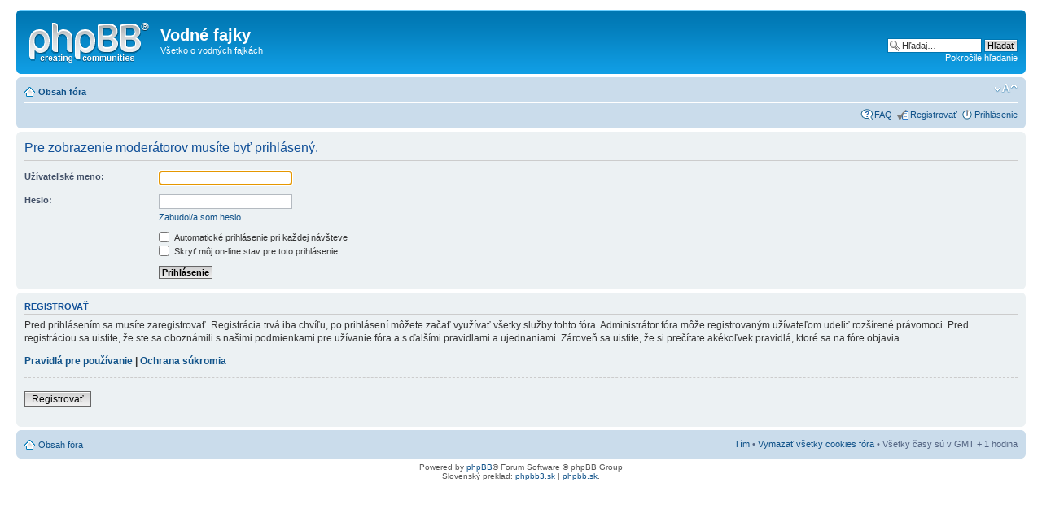

--- FILE ---
content_type: text/html; charset=UTF-8
request_url: http://vodne-fajky.sk/memberlist.php?mode=leaders&sid=a9ffff85b42844d5378a9d9b8a679a89
body_size: 3056
content:
<!DOCTYPE html PUBLIC "-//W3C//DTD XHTML 1.0 Strict//EN" "http://www.w3.org/TR/xhtml1/DTD/xhtml1-strict.dtd">
<html xmlns="http://www.w3.org/1999/xhtml" dir="ltr" lang="sk" xml:lang="sk">
<head>

<meta http-equiv="content-type" content="text/html; charset=UTF-8" />
<meta http-equiv="content-style-type" content="text/css" />
<meta http-equiv="content-language" content="sk" />
<meta http-equiv="imagetoolbar" content="no" />
<meta name="resource-type" content="document" />
<meta name="distribution" content="global" />
<meta name="keywords" content="" />
<meta name="description" content="" />

<title>Vodné fajky &bull; Prihlásenie</title>



<!--
	phpBB style name: prosilver
	Based on style:   prosilver (this is the default phpBB3 style)
	Original author:  Tom Beddard ( http://www.subBlue.com/ )
	Modified by:

	NOTE: This page was generated by phpBB, the free open-source bulletin board package.
	      The phpBB Group is not responsible for the content of this page and forum. For more information
	      about phpBB please visit http://www.phpbb.com
-->

<script type="text/javascript">
// <![CDATA[
	var jump_page = 'Zadajte číslo stránky, na ktorú chcete prejsť:';
	var on_page = '';
	var per_page = '';
	var base_url = '';
	var style_cookie = 'phpBBstyle';
	var style_cookie_settings = '; path=/';
	var onload_functions = new Array();
	var onunload_functions = new Array();

	

	/**
	* Find a member
	*/
	function find_username(url)
	{
		popup(url, 760, 570, '_usersearch');
		return false;
	}

	/**
	* New function for handling multiple calls to window.onload and window.unload by pentapenguin
	*/
	window.onload = function()
	{
		for (var i = 0; i < onload_functions.length; i++)
		{
			eval(onload_functions[i]);
		}
	};

	window.onunload = function()
	{
		for (var i = 0; i < onunload_functions.length; i++)
		{
			eval(onunload_functions[i]);
		}
	};

// ]]>
</script>
<script type="text/javascript" src="./styles/prosilver/template/styleswitcher.js"></script>
<script type="text/javascript" src="./styles/prosilver/template/forum_fn.js"></script>

<link href="./styles/prosilver/theme/print.css" rel="stylesheet" type="text/css" media="print" title="printonly" />
<link href="./style.php?id=1&amp;lang=sk&amp;sid=7f7b2556f51fe4c6a79ab0093c17556d" rel="stylesheet" type="text/css" media="screen, projection" />

<link href="./styles/prosilver/theme/normal.css" rel="stylesheet" type="text/css" title="A" />
<link href="./styles/prosilver/theme/medium.css" rel="alternate stylesheet" type="text/css" title="A+" />
<link href="./styles/prosilver/theme/large.css" rel="alternate stylesheet" type="text/css" title="A++" />



</head>

<body id="phpbb" class="section-memberlist ltr">

<div id="wrap">
	<a id="top" name="top" accesskey="t"></a>
	<div id="page-header">
		<div class="headerbar">
			<div class="inner"><span class="corners-top"><span></span></span>

			<div id="site-description">
				<a href="./index.php?sid=7f7b2556f51fe4c6a79ab0093c17556d" title="Obsah fóra" id="logo"><img src="./styles/prosilver/imageset/site_logo.gif" width="149" height="52" alt="" title="" /></a>
				<h1>Vodné fajky</h1>
				<p>Všetko o vodných fajkách</p>
				<p class="skiplink"><a href="#start_here">Skočiť na obsah</a></p>
			</div>

		
			<div id="search-box">
				<form action="./search.php?sid=7f7b2556f51fe4c6a79ab0093c17556d" method="get" id="search">
				<fieldset>
					<input name="keywords" id="keywords" type="text" maxlength="128" title="Hľadať kľúčové slová" class="inputbox search" value="Hľadaj…" onclick="if(this.value=='Hľadaj…')this.value='';" onblur="if(this.value=='')this.value='Hľadaj…';" />
					<input class="button2" value="Hľadať" type="submit" /><br />
					<a href="./search.php?sid=7f7b2556f51fe4c6a79ab0093c17556d" title="Zobraziť možnosti pokročilého hľadania">Pokročilé hľadanie</a> <input type="hidden" name="sid" value="7f7b2556f51fe4c6a79ab0093c17556d" />

				</fieldset>
				</form>
			</div>
		

			<span class="corners-bottom"><span></span></span></div>
		</div>

		<div class="navbar">
			<div class="inner"><span class="corners-top"><span></span></span>

			<ul class="linklist navlinks">
				<li class="icon-home"><a href="./index.php?sid=7f7b2556f51fe4c6a79ab0093c17556d" accesskey="h">Obsah fóra</a> </li>

				<li class="rightside"><a href="#" onclick="fontsizeup(); return false;" onkeypress="return fontsizeup(event);" class="fontsize" title="Zmeniť veľkosť písma">Zmeniť veľkosť písma</a></li>

				
			</ul>

			

			<ul class="linklist rightside">
				<li class="icon-faq"><a href="./faq.php?sid=7f7b2556f51fe4c6a79ab0093c17556d" title="Často kladené otázky">FAQ</a></li>
				<li class="icon-register"><a href="./ucp.php?mode=register&amp;sid=7f7b2556f51fe4c6a79ab0093c17556d">Registrovať</a></li>
					<li class="icon-logout"><a href="./ucp.php?mode=login&amp;sid=7f7b2556f51fe4c6a79ab0093c17556d" title="Prihlásenie" accesskey="x">Prihlásenie</a></li>
				
			</ul>

			<span class="corners-bottom"><span></span></span></div>
		</div>

	</div>

	<a name="start_here"></a>
	<div id="page-body">
		

<script type="text/javascript">
// <![CDATA[
	onload_functions.push('document.getElementById("username").focus();');
// ]]>
</script>

<form action="./ucp.php?mode=login&amp;sid=7f7b2556f51fe4c6a79ab0093c17556d" method="post" id="login">
<div class="panel">
	<div class="inner"><span class="corners-top"><span></span></span>

	<div class="content">
		<h2>Pre zobrazenie moderátorov musíte byť prihlásený.</h2>

		<fieldset class="fields1">
		
		<dl>
			<dt><label for="username">Užívateľské meno:</label></dt>
			<dd><input type="text" tabindex="1" name="username" id="username" size="25" value="" class="inputbox autowidth" /></dd>
		</dl>
		<dl>
			<dt><label for="password">Heslo:</label></dt>
			<dd><input type="password" tabindex="2" id="password" name="password" size="25" class="inputbox autowidth" /></dd>
			<dd><a href="./ucp.php?mode=sendpassword&amp;sid=7f7b2556f51fe4c6a79ab0093c17556d">Zabudol/a som heslo</a></dd>
		</dl>
		
		<dl>
			<dd><label for="autologin"><input type="checkbox" name="autologin" id="autologin" tabindex="4" /> Automatické prihlásenie pri každej návšteve</label></dd>
			<dd><label for="viewonline"><input type="checkbox" name="viewonline" id="viewonline" tabindex="5" /> Skryť môj on-line stav pre toto prihlásenie</label></dd>
		</dl>
		

		<input type="hidden" name="redirect" value="./memberlist.php?mode=leaders&amp;sid=7f7b2556f51fe4c6a79ab0093c17556d" />

		<dl>
			<dt>&nbsp;</dt>
			<dd><input type="hidden" name="sid" value="7f7b2556f51fe4c6a79ab0093c17556d" />
<input type="submit" name="login" tabindex="6" value="Prihlásenie" class="button1" /></dd>
		</dl>
		</fieldset>
	</div>
	<span class="corners-bottom"><span></span></span></div>
</div>



	<div class="panel">
		<div class="inner"><span class="corners-top"><span></span></span>

		<div class="content">
			<h3>Registrovať</h3>
			<p>Pred prihlásením sa musíte zaregistrovať. Registrácia trvá iba chvíľu, po prihlásení môžete začať využívať všetky služby tohto fóra. Administrátor fóra môže registrovaným užívateľom udeliť rozšírené právomoci. Pred registráciou sa uistite, že ste sa oboznámili s našimi podmienkami pre užívanie fóra a s ďalšími pravidlami a ujednaniami. Zároveň sa uistite, že si prečítate akékoľvek pravidlá, ktoré sa na fóre objavia.</p>
			<p><strong><a href="./ucp.php?mode=terms&amp;sid=7f7b2556f51fe4c6a79ab0093c17556d">Pravidlá pre používanie</a> | <a href="./ucp.php?mode=privacy&amp;sid=7f7b2556f51fe4c6a79ab0093c17556d">Ochrana súkromia</a></strong></p>
			<hr class="dashed" />
			<p><a href="./ucp.php?mode=register&amp;sid=7f7b2556f51fe4c6a79ab0093c17556d" class="button2">Registrovať</a></p>
		</div>

		<span class="corners-bottom"><span></span></span></div>
	</div>


</form>

</div>

<div id="page-footer">

	<div class="navbar">
		<div class="inner"><span class="corners-top"><span></span></span>

		<ul class="linklist">
			<li class="icon-home"><a href="./index.php?sid=7f7b2556f51fe4c6a79ab0093c17556d" accesskey="h">Obsah fóra</a></li>
				
			<li class="rightside"><a href="./memberlist.php?mode=leaders&amp;sid=7f7b2556f51fe4c6a79ab0093c17556d">Tím</a> &bull; <a href="./ucp.php?mode=delete_cookies&amp;sid=7f7b2556f51fe4c6a79ab0093c17556d">Vymazať všetky cookies fóra</a> &bull; Všetky časy sú v GMT + 1 hodina </li>
		</ul>

		<span class="corners-bottom"><span></span></span></div>
	</div>

	<div class="copyright">Powered by <a href="http://www.phpbb.com/">phpBB</a>&reg; Forum Software &copy; phpBB Group
		<br />Slovenský preklad: <a href="http://www.phpbb3.sk">phpbb3.sk</a> | <a href="http://www.phpbb.sk">phpbb.sk</a>.
	</div>
</div>

</div>

<div>
	<a id="bottom" name="bottom" accesskey="z"></a>
	
</div>

</body>
</html>